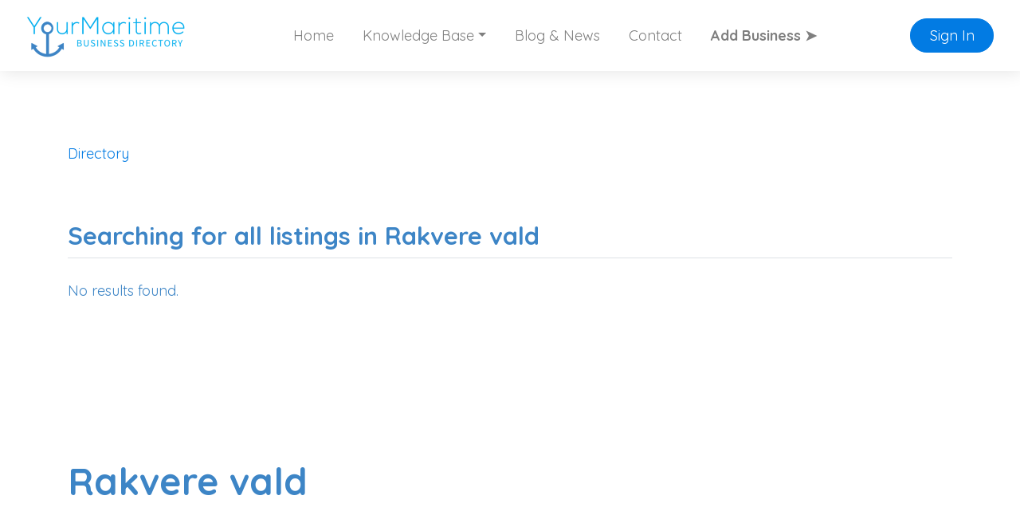

--- FILE ---
content_type: text/html; charset=UTF-8
request_url: https://yourmaritime.com/directory/rakvere-vald-laeaene-viru-county-estonia
body_size: 3403
content:
<!doctype html>
<html lang="en" dir="ltr">
    <head>
        <meta charset="utf-8" />
        <meta name="viewport" content="width=device-width, initial-scale=1" />
        <title>Rakvere vald</title>
                                                                                                <meta name="title" content="YourMaritime- International Directory of Maritime Companies" />
                                                <meta name="keywords" content="port city business hubs, strategic maritime locations, global shipping centers, key maritime capitals, major port infrastructure, international maritime hubs, coastal economic zones, maritime industry clusters, leading naval architecture cities, prominent shipping finance centers" />
                                                <meta name="description" content="Maritime Business Locator" />
                                        <link rel="canonical" href="https://yourmaritime.com/directory/rakvere-vald-laeaene-viru-county-estonia" />
                        <link rel="stylesheet" href="https://yourmaritime.com/js/bootstrap/ltr/bootstrap.min.css">
        <link rel="stylesheet" href="https://yourmaritime.com/js/fontawesome/css/all.css">
        <link rel="stylesheet" href="https://yourmaritime.com/js/leaflet/leaflet.css" />
<link rel="stylesheet" href="https://yourmaritime.com/js/leaflet-fullscreen/leaflet.fullscreen.css" />
<link rel="stylesheet" href="https://yourmaritime.com/js/leaflet-markercluster/MarkerCluster.css" />
<link rel="stylesheet" href="https://yourmaritime.com/js/leaflet-markercluster/MarkerCluster.Default.css" />
<link rel="stylesheet" href="https://yourmaritime.com/js/leaflet-markers/L.Icon.FontAwesome.css" />
        <link rel="preconnect" href="https://fonts.googleapis.com">
        <link rel="preconnect" href="https://fonts.gstatic.com" crossorigin>
        <link rel="stylesheet" href="https://fonts.googleapis.com/css2?family=Nunito+Sans:wght@300;400;600;700;800;900&family=Open+Sans:wght@300;400;600;700;800;900&family=Ubuntu:wght@300;400;600;700;800;900&family=Quicksand:wght@300;400;600;700;800;900&family=Inter:wght@300;400;600;700;800;900&display=swap">
        <link rel="stylesheet" href="https://yourmaritime.com/css/default/style.css?rev=8">
        <script src="https://yourmaritime.com/js/jquery/jquery.min.js?v=371"></script>
        
<meta name="p:domain_verify" content="afc34d209f21abb0477864533497d627"/>

<meta name="facebook-domain-verification" content="o69h437yx6eu7lzb37ozve8hs7ongt" />

<script>function loadScript(a){var b=document.getElementsByTagName("head")[0],c=document.createElement("script");c.type="text/javascript",c.src="https://tracker.metricool.com/resources/be.js",c.onreadystatechange=a,c.onload=a,b.appendChild(c)}loadScript(function(){beTracker.t({hash:"e5dc29b217cc2e91e34beb7fd723239f"})});</script>

<script async src="https://pagead2.googlesyndication.com/pagead/js/adsbygoogle.js?client=ca-pub-4277063291146793"
     crossorigin="anonymous"></script>


<!-- Google tag (gtag.js) -->
<script async src="https://www.googletagmanager.com/gtag/js?id=G-L2VE2TSYLJ"></script>
<script>
  window.dataLayer = window.dataLayer || [];
  function gtag(){dataLayer.push(arguments);}
  gtag('js', new Date());

  gtag('config', 'G-L2VE2TSYLJ');
</script>
    </head>
    <body class="ltr">
<header class="widget header-widget navbar-top">
    <nav class="navbar navbar-expand-lg navbar-light bg-white shadow-md">
        <div class="container-fluid">
            <a class="navbar-brand" href="https://yourmaritime.com/">
            <img  src="https://yourmaritime.com/media/541/large/test5.png?v=5" width="200" height="60" alt="YourMaritime.com | Business Directory" />            </a>
            <button class="navbar-toggler" type="button" data-toggle="collapse" data-target="#navbarCollapse"
                aria-controls="navbarCollapse" aria-expanded="false" aria-label="Toggle navigation">
                <i class="fas fa-bars"></i>
            </button>
            <div class="collapse navbar-collapse" id="navbarCollapse">
                <ul class="navbar-nav mx-auto">
                <li class="nav-item"><a class="nav-link" href="https://yourmaritime.com/directory" target="_self">Home</a></li><li class="nav-item dropdown"><a class="nav-link dropdown-toggle" id="nav-link-dropdown-14" data-toggle="dropdown" aria-expanded="false" aria-haspopup="true" href="#" role="button">Knowledge Base</a><div class="dropdown-menu shadow-md" aria-labelledby="nav-link-dropdown-14"><a class="dropdown-item" href="https://yourmaritime.com/logistics-dictionary" target="_self">📦 Logistics Dictionary</a><a class="dropdown-item" href="https://yourmaritime.com/vessel-counter" target="_self">🚢 Vessels per Country</a><a class="dropdown-item" href="https://yourmaritime.com/ocean-services-trade" target="_self">🌍 Ocean Services Trade</a></div></li><li class="nav-item"><a class="nav-link" href="https://yourmaritime.com/blog-news" target="_self">Blog &amp; News</a></li><li class="nav-item"><a class="nav-link" href="https://yourmaritime.com/contact" target="_self">Contact</a></li><li class="nav-item highlighted-item"><a class="nav-link" href="https://yourmaritime.com/pricing" target="_self">Add Business ➤</a></li>                </ul>
                                <div class="d-flex align-items-center justify-content-between justify-content-lg-end">
                    <ul class="navbar-nav">
                        <li class="nav-item">
                                                            <a class="btn btn-round btn-primary" href="https://yourmaritime.com/account/login">Sign In</a>
                                                    </li>
                    </ul>
                </div>
                            </div>
        </div>
    </nav>
</header><section class="widget listing-search-results-widget bg-white py-6">
    <div class="container">
        <div class="row">
                        <div class="col-12 mb-3 order-1 order-lg-2">
                <div class="row align-items-center mb-5">
                    <div class="col-12 col-lg-7 mt-3">
                        <nav aria-label="breadcrumb">
                            <ol class="breadcrumb p-0">
                                <li class="breadcrumb-item"><a href="https://yourmaritime.com/directory">Directory</a></li>
                                                            </ol>
                        </nav>
                    </div>
                    <div class="col-12 col-lg-5 d-flex justify-content-end">
                                                <script>
                            $(document).ready(function() {
                                $('#_sortby').on('change', function() {
                                    var url = $(this).find(":selected").val();
                                    if ('' != url) {
                                        window.location.href = url;
                                    }
                                });

                                var currentView = '';

                                changeView(( (undefined === Cookies.get('_view_1')) ? 'grid' : Cookies.get('_view_1') ));

                                $('._view').on('click', function (e) {
                                    changeView($(this).data('id'));
                                });

                                function changeView(view)
                                {                                    
                                    if (view != currentView) {
                                        $('.map').hide();
                                        $('.listing-card-container').hide();

                                        $('.listing-card-img').removeClass('col-md-4');
                                        $('.listing-card-body').removeClass('col-md-8');
                                        $('.listing-card-container').removeClass('col-md-4');

                                        switch (view) {
                                            case 'grid':
                                                $('.listing-card-container').addClass('col-md-4');
                                                $('.listing-card-container').show();

                                                break;
                                            case 'list':
                                                $('.listing-card-img').addClass('col-md-4');
                                                $('.listing-card-body').addClass('col-md-8');
                                                $('.listing-card-container').show();

                                                break;
                                            case 'map':
                                                $('.map').show().trigger('show');

                                                break;
                                        }

                                        currentView = view;

                                        Cookies.set('_view_1', view, { path: '/' });
                                    }
                                }
                            });
                        </script>
                    </div>
                </div>
                <div class="row mb-4">
                    <div class="col-12">
                        <h2 class="text-medium display-6 border-bottom pb-2">
                            Searching  for all listings  in Rakvere vald                        </h2>
                    </div>
                </div>
                <div class="listing-results-container row">
                                            <div class="col-12">
                            <p>No results found.</p>
                        </div>
                    
                    <div class="col-12 mb-3">
                                            </div>

                    
                    
                    <div class="col-12">
                                            </div>
                </div>
            </div>
        </div>
    </div>
</section>

<section class="widget listing-search-results-header-location-widget bg-white py-6">
    <div class="container">
        <div class="row">
            <div class="col-12">
                <h1 class="text-bold">
                    Rakvere vald                </h1>
                                            </div>
        </div>
    </div>
</section>
<footer>
        <div class="widget footer-widget bg-white py-6">
        <div class="container">
            <div class="row">
                                <div class="col-12 col-lg-3 mb-4 order-1">
                    <h4 class="text-bold display-7 mb-4">About Us</h4>
                    <p>We Help Maritime Companies Showcase their Products and Services to a World-Wide Audience. <a href="https://yourmaritime.com/account/create" title="Sign Up">Sign Up</a> Today and Start Promoting your Business in our Online Directory!</p>
                </div>
                                                <div class="col-12 col-lg-3 mb-4 order-2">
                    <h4 class="text-bold display-7 mb-4">Pages</h4>
                    <ul class="list-unstyled">
                    <li class="mb-2"><a href="https://yourmaritime.com/directory" target="_self">Home</a></li><li class="mb-2"><a href="https://yourmaritime.com/knowledge-base" target="_self">Knowledge Base</a></li><li class="mb-2"><a href="https://yourmaritime.com/blog-news" target="_self">Blog &amp; News</a></li><li class="mb-2"><a href="https://yourmaritime.com/contact" target="_self">Contact</a></li><li class="mb-2 highlighted-item"><a href="https://yourmaritime.com/pricing" target="_self">Add Business ➤</a></li>                    </ul>
                </div>
                                                <div class="col-12 col-lg-3 mb-4 order-3">
                    <h4 class="text-bold display-7 mb-4">Contact Us</h4>
                    <p><a href="https://yourmaritime.com/contact" title="Contact Form">Contact Form</a> </p>
                    <ul class="list-unstyled display-11">
                                                <li class="py-2">
                            <div class="d-flex align-items-baseline">
                                <div>
                                    <i class="fas fa-map-marker-alt text-danger fa-fw"></i>
                                </div>
                                <div class="ml-2">
                                    Ellados st. Limassol 4630, Cyprus                                </div>
                            </div>
                        </li>
                                                                    </ul>
                 </div>
                                                                <div class="col-12 col-lg-3 mb-4 order-4">
                    <h4 class="text-bold display-7 mb-4">Follow Us</h4>
                    <p>Get the Latest Updates from our Social Media Profiles</p>
                                                                        <a href="https://www.facebook.com/yourmaritime1" class="social-profile mb-2" rel="nofollow" target="_blank"><img src="https://yourmaritime.com/css/default/images/social/facebook.png" width="200" height="200" alt="Follow Us On Facebook" /></a>
                                                                                                <a href="https://www.youtube.com/@YourMaritime" class="social-profile mb-2" rel="nofollow" target="_blank"><img src="https://yourmaritime.com/css/default/images/social/youtube.png" width="200" height="200" alt="Follow Us On YouTube" /></a>
                                                                                                <a href="https://www.instagram.com/yourmaritimedirectory/" class="social-profile mb-2" rel="nofollow" target="_blank"><img src="https://yourmaritime.com/css/default/images/social/instagram.png" width="200" height="200" alt="Follow Us On Instagram" /></a>
                                                                                                                                            <a href="https://twitter.com/YourMaritime" class="social-profile mb-2" rel="nofollow" target="_blank"><img src="https://yourmaritime.com/css/default/images/social/x.png" width="200" height="200" alt="Follow Us On X" /></a>
                                                                                                <a href="https://www.linkedin.com/groups/9269965/" class="social-profile mb-2" rel="nofollow" target="_blank"><img src="https://yourmaritime.com/css/default/images/social/linkedin.png" width="200" height="200" alt="Follow Us On LinkedIn" /></a>
                                                                                                                                                                                        <a href="https://www.pinterest.com/yourmaritime/" class="social-profile mb-2" rel="nofollow" target="_blank"><img src="https://yourmaritime.com/css/default/images/social/pinterest.png" width="200" height="200" alt="Follow Us On Pinterest" /></a>
                                                                                                                                                                                                                                    <a href="https://www.flickr.com/people/yourmaritime/" class="social-profile mb-2" rel="nofollow" target="_blank"><img src="https://yourmaritime.com/css/default/images/social/flickr.png" width="200" height="200" alt="Follow Us On Flickr" /></a>
                                                                                                <a href="https://vimeo.com/yourmaritime" class="social-profile mb-2" rel="nofollow" target="_blank"><img src="https://yourmaritime.com/css/default/images/social/vimeo.png" width="200" height="200" alt="Follow Us On Vimeo" /></a>
                                                                                                                                                                                                                                                                                                                                                                                </div>
                            </div>
        </div>
    </div>
        <div class="bg-dark py-4">
        <div class="container">
            <div class="row">
                <div class="col-12 text-center text-white">
                    <p class="text-sm">
                                                    <a href="https://yourmaritime.com/advertise" title="Advertise">Advertise | </a> <a href="https://yourmaritime.com/about-us" title="About Us">About Us | </a> <a href="https://yourmaritime.com/privacy-policy" title="Privacy Policy">Privacy Policy | </a> <a href="https://yourmaritime.com/terms-of-use" title="Terms Of Use">Terms Of Use | </a> <a href="https://yourmaritime.com/" title="YourMaritime.com © 2025">YourMaritime.com © 2025 </a>                                            </p>
                </div>
            </div>
        </div>
    </div>
</footer>
    <a href="#" id="_bttb" class="btn btn-light btn-float" aria-label="hidden"><i class="fas fa-chevron-up"></i></a>
    <div class="d-none">
        <img src="https://yourmaritime.com/cron" alt="" />
    </div>
    <script src="https://yourmaritime.com/js/bootstrap/ltr/bootstrap.bundle.min.js"></script>
    <script src="https://yourmaritime.com/js/bootstrap-confirmation/bootstrap-confirmation.js"></script>
    <script src="https://yourmaritime.com/js/js-cookie/js.cookie-2.2.1.min.js"></script>
    <script src="https://yourmaritime.com/js/misc/ofi.min.js"></script>
    <script src="https://yourmaritime.com/js/js.js?v=108"></script>
    <script src="https://yourmaritime.com/js/leaflet/leaflet.js"></script>
<script src="https://yourmaritime.com/js/leaflet-fullscreen/Leaflet.fullscreen.min.js"></script>
<script src="https://yourmaritime.com/js/leaflet-markercluster/leaflet.markercluster.js"></script>
<script src="https://yourmaritime.com/js/leaflet-markers/L.Icon.FontAwesome.js"></script>
    <script>
        var bttb = document.getElementById("_bttb");

        window.onscroll = function() {
            if (document.body.scrollTop > 50 || document.documentElement.scrollTop > 50) {
                bttb.style.display = "block";
            } else {
                bttb.style.display = "none";
            }
        };

        bttb.addEventListener('click', function (e) {
            e.preventDefault();
            document.body.scrollTop = 0;
            document.documentElement.scrollTop = 0;
        });

        objectFitImages();

        $(function () {
           $('[data-toggle="tooltip"]').tooltip();
           
        })
        $(function () {
            $('[data-toggle="popover"]').popover();
        })
    </script>
    </body>
</html>


--- FILE ---
content_type: text/html; charset=utf-8
request_url: https://www.google.com/recaptcha/api2/aframe
body_size: 266
content:
<!DOCTYPE HTML><html><head><meta http-equiv="content-type" content="text/html; charset=UTF-8"></head><body><script nonce="_F_EsLqUEH6f-bhc6Atmkw">/** Anti-fraud and anti-abuse applications only. See google.com/recaptcha */ try{var clients={'sodar':'https://pagead2.googlesyndication.com/pagead/sodar?'};window.addEventListener("message",function(a){try{if(a.source===window.parent){var b=JSON.parse(a.data);var c=clients[b['id']];if(c){var d=document.createElement('img');d.src=c+b['params']+'&rc='+(localStorage.getItem("rc::a")?sessionStorage.getItem("rc::b"):"");window.document.body.appendChild(d);sessionStorage.setItem("rc::e",parseInt(sessionStorage.getItem("rc::e")||0)+1);localStorage.setItem("rc::h",'1765301350200');}}}catch(b){}});window.parent.postMessage("_grecaptcha_ready", "*");}catch(b){}</script></body></html>

--- FILE ---
content_type: text/css;charset=UTF-8
request_url: https://yourmaritime.com/css/default/style.css?rev=8
body_size: 5065
content:
/**
 * @package    phpListings
 * @author     phpListings Team <info@phplistings.com>
 * @copyright  2024 phpListings.com
 * @license    https://www.phplistings.com/eula
 */
 :root{font-size:18px}html{scroll-behavior:smooth}body{margin:0;font-family:'Quicksand',sans-serif;font-weight:400;font-size:18px;color:#3d85c6;background-color:#fff}h1,.h1{margin:0;font-size:2.6rem}h2,.h2{margin:0;font-size:2.3rem}h3,.h3{margin:0;font-size:2.1rem}h4,.h4{margin:0;font-size:1.9rem}h5,.h5{margin:0;font-size:1.9rem}h6,.h6{margin:0;font-size:1.5rem}.lead{font-weight:400;font-size:1rem}.display-0{font-size:2.9rem}.display-1{font-size:2.7rem}.display-2{font-size:2.5rem}.display-3{font-size:2.3rem}.display-4{font-size:2.1rem}.display-5{font-size:1.9rem}.display-6{font-size:1.7rem}.display-7{font-size:1.5rem}.display-8{font-size:1.3rem}.display-9{font-size:1.1rem}.display-10{font-size:1rem}.display-11{font-size:.9rem}.display-12{font-size:.7rem}.display-100{font-size:5.9rem}.text-thin{font-weight:300}.text-regular{font-weight:400}.text-medium{font-weight:700}.text-bold{font-weight:800}.text-black{font-weight:900}.text-primary{color:#2993ef!important}.text-dark{color:#494c59!important}.text-super-dark{color:#18191d!important}.text-success{color:#0acc5c!important}.text-danger{color:#e93558}.text-warning{color:#fcaf33!important}.text-shadow{text-shadow:0 0 4px rgb(0 0 0)}.link-success,.link-success a,.link-success a:active,.link-success a:hover,.link-success a:visited{color:#0acc5c!important}.shadow-md{-moz-box-shadow:2px 2px 20px rgb(0 0 0 / .1);-webkit-box-shadow:2px 2px 20px rgb(0 0 0 / .1);box-shadow:2px 2px 20px rgb(0 0 0 / .1)}.bg-danger{background-color:#ed4e6b}.bg-danger-light{background-color:#f9e3e6}.bg-success-light{background-color:#f3fef8!important}.bg-primary-light{background-color:#d4e9fd!important}.bg-secondary{background-color:#e1e3e5!important}.bg-light{background-color:#fafafa!important}.bg-dark{background-color:#ffffff!important}.bg-warning-light{background-color:#fef9dc!important}.dark-fill{position:relative;overflow:hidden}.dark-fill::after{position:absolute;top:0;left:0;width:100%;height:100%;content:' ';background:#fff0}.dark-fill-light{position:relative;overflow:hidden}.dark-fill-light::after{position:absolute;top:0;left:0;width:100%;height:100%;content:' ';background:rgb(0 0 0 / .1)}.duo-fill{position:relative}.duo-fill::after{position:absolute;top:0;left:0;width:100%;height:100%;content:' ';background:-webkit-linear-gradient(top,#fff0 0%,rgb(0 0 0 / .35) 55%,rgb(0 0 0 / .55) 100%);background:-o-linear-gradient(top,#fff0 0%,rgb(0 0 0 / .35) 55%,rgb(0 0 0 / .55) 100%);background:linear-gradient(to bottom,#fff0 0%,rgb(0 0 0 / .35) 55%,rgb(0 0 0 / .55) 100%)}.duo-fill-light{position:relative}.duo-fill-light::after{position:absolute;top:0;left:0;width:100%;height:100%;content:' ';background:-moz-linear-gradient(top,#fff0 0%,rgb(0 0 0 / .25) 65%,rgb(0 0 0 / .35) 100%);background:-webkit-linear-gradient(top,#fff0 0%,rgb(0 0 0 / .25) 65%,rgb(0 0 0 / .35) 100%);background:linear-gradient(to bottom,#fff0 0%,rgb(0 0 0 / .25) 65%,rgb(0 0 0 / .35) 100%)}.border-primary{border:1px solid #027be3}.border-success{border:1px solid #3ecf90}.border-danger{border:1px solid #eb4c2d}.border-warning{border:1px solid #ffb43b}.border-light{border:1px solid #d6d6d6}.vh-100{height:100vh}.ht-auto{height:auto}.m-height-200{min-height:200px}.l-space-1{letter-spacing:1.5px}.l-space-2{letter-spacing:1px}.l-space-3{letter-spacing:.5px}.l-space-0{letter-spacing:-.5px}.py-6{padding-top:4rem!important;padding-bottom:4rem!important}.py-7{padding-top:5rem!important;padding-bottom:5rem!important}.py-8{padding-top:6rem!important;padding-bottom:6rem!important}.py-9{padding-top:7rem!important;padding-bottom:7rem!important}.py-10{padding-top:8rem!important;padding-bottom:8rem!important}.pb-6{padding-bottom:4rem!important}@media (min-width:768px){.py-md-6{padding-top:4rem!important;padding-bottom:4rem!important}.py-md-7{padding-top:5rem!important;padding-bottom:5rem!important}.py-md-8{padding-top:6rem!important;padding-bottom:6rem!important}.py-md-9{padding-top:7rem!important;padding-bottom:7rem!important}.py-md-10{padding-top:8rem!important;padding-bottom:8rem!important}}@media (min-width:992px){.py-lg-6{padding-top:4rem!important;padding-bottom:4rem!important}.py-lg-7{padding-top:5rem!important;padding-bottom:5rem!important}.py-lg-8{padding-top:6rem!important;padding-bottom:6rem!important}.py-lg-9{padding-top:7rem!important;padding-bottom:7rem!important}.py-lg-10{padding-top:8rem!important;padding-bottom:8rem!important}.py-lg-13{padding-top:11rem!important;padding-bottom:11rem!important}}.btn-primary{color:#fff;background-color:#027be3;border-color:#027be3}.btn-primary:hover,.btn-primary:focus{background-color:#0368be;border-color:#0368be;color:#fff}.btn-light{color:#292d32;background-color:#ebedef;border-color:#ebedef}.btn-light:hover,.btn-light:focus{background-color:#d5d7d9;border-color:#d5d7d9;color:#222529}.btn-round{border-radius:2rem;padding:.4rem 1.3rem}.btn-round-sm{border-radius:2rem;padding:.3rem .85rem}.btn-secondary{color:#fff;background-color:#9f9b9b;border-color:#9f9b9b}.btn-secondary:hover,.btn-secondary:focus{color:#fff;background-color:#959191;border-color:#959191}.btn-success{color:#fff;background-color:#0acc5c;border-color:#0acc5c}.btn-success:hover,.btn-success:focus{color:#fff;background-color:#0abc55;border-color:#0abc55}.btn-info{color:#fff;background-color:#3fd1ca;border-color:#3fd1ca}.btn-info:hover,.btn-info:focus{color:#fff;background-color:#04b7b1;border-color:#04b7b1}.btn-warning{color:#fff;background-color:#f2bf57;border-color:#f2bf57}.btn-warning:hover,.btn-warning:focus{background-color:#e1b14f;border-color:#e1b14f;color:#fff}.btn-danger{color:#fff;background-color:#ed4e6b;border-color:#ed4e6b}.btn-danger:hover,.btn-danger:focus{color:#fff;background-color:#d14661;border-color:#d14661}.btn-float{display:none;position:fixed;bottom:20px;right:20px;z-index:99}.btn-outline-primary{color:#027be3;background-color:#fff0;border-color:#027be3}.btn-outline-primary:hover,.btn-outline-primary:focus{color:#fff;background-color:#0368be;border-color:#0368be}.btn-outline-success{color:#0acc5c;background-color:#fff0;border-color:#0acc5c}.btn-outline-success:hover,.btn-outline-success:focus{color:#fff;background-color:#0abc55;border-color:#0abc55}.btn-outline-danger{color:#d63346;background-color:#fff0;border-color:#d63346}.btn-outline-danger:hover,.btn-outline-danger:focus{color:#fff;background-color:#bf2e3f;border-color:#bf2e3f}.btn-outline-warning{color:#f2bf57;background-color:#fff0;border-color:#f2bf57}.btn-outline-warning:hover,.btn-outline-warning:focus{color:#fff;background-color:#e1b14f;border-color:#e1b14f}.btn-outline-light{color:#212529;background-color:#fff0;border-color:#fff0}.btn-outline-light:hover,.btn-outline-light:focus{color:#17191c;background-color:#fff0;border-color:#fff0}.btn-social{position:relative;text-align:left;white-space:nowrap;overflow:hidden;text-overflow:ellipsis}.btn-social>:first-child{position:absolute;left:0;top:0;bottom:0;text-align:center;border-right:1px solid rgb(0 0 0 / .2)}.btn-social.btn-lg{padding-left:61px}.btn-social.btn-lg>:first-child{line-height:45px;width:45px;font-size:1.2rem}.btn.btn-icn{width:2rem;height:2rem;padding:.4rem;display:inline-flex;align-items:center;justify-content:center}.btn-circle{border-radius:50%}.btn-icn i{padding:0;margin:0}.btn-facebook{background-color:#3d5992;color:#fff;box-shadow:none;border:0 none}.btn-facebook:hover,.btn-facebook:focus{background-color:#364f82;color:#fff;box-shadow:none;border:0 none}.btn-twitter{background-color:#0e91e3;color:#fff;box-shadow:none;border:0 none}.btn-twitter:hover,.btn-twitter:focus{background-color:#0e8bd8;color:#fff;box-shadow:none;border:0 none}.btn-google{background-color:#da3728;color:#fff;box-shadow:none;border:0 none}.btn-google:hover,.btn-google:focus{background-color:#cd3427;color:#fff;box-shadow:none;border:0 none}.btn-linkedin-in{background-color:#2d7baf;color:#fff;box-shadow:none;border:0 none}.btn-linkedin-in:hover,.btn-linkedin-in:focus{background-color:#296c99;color:#fff;box-shadow:none;border:0 none}.btn-instagram{background-color:#225583;color:#fff;box-shadow:none;border:0 none}.btn-instagram:hover,.btn-instagram:focus{background-color:#1e4a71;color:#fff;box-shadow:none;border:0 none}.btn-youtube{background-color:#ad2216;color:#fff;box-shadow:none;border:0 none}.btn-youtube:hover,.btn-youtube:focus{background-color:#9a1f15;color:#fff;box-shadow:none;border:0 none}.btn-vimeo{background-color:#62b9f8;color:#fff;box-shadow:none;border:0 none}.btn-vimeo:hover,.btn-vimeo:focus{background-color:#59a9e3;color:#fff;box-shadow:none;border:0 none}.btn-flickr{background-color:#e13381;color:#fff;box-shadow:none;border:0 none}.btn-flickr:hover,.btn-flickr:focus{background-color:#ca2e74;color:#fff;box-shadow:none;border:0 none}.btn-pinterest{background-color:#b23734;color:#fff;box-shadow:none;border:0 none}.btn-pinterest:hover,.btn-pinterest:focus{background-color:#aa2e2b;color:#fff;box-shadow:none;border:0 none}.btn-reddit{background-color:#ff4500;color:#fff;box-shadow:none;border:0 none}.btn-reddit:hover,.btn-reddit:focus{background-color:#e53e00;color:#fff;box-shadow:none;border:0 none}.badge{font-weight:400;padding:.3em .5em}.badge-primary{background-color:#027be3}.badge-primary[href]:hover,.badge-primary[href]:focus{background-color:#3161bf}.badge-success{background-color:#0acc5c}.badge-success[href]:hover,.badge-success[href]:focus{background-color:#0abc55}.badge-danger{background-color:#e93558}.badge-danger[href]:hover,.badge-danger[href]:focus{background-color:#db3152}.badge-warning{background-color:#f2bf57}.badge-warning[href]:hover,.badge-warning[href]:focus{background-color:#e1b14f}.badge-secondary{background-color:#9f9b9b}.badge-secondary[href]:hover,.badge-secondary[href]:focus{background-color:#959191}.badge-info{background-color:#3fd1ca}.badge-info[href]:hover,.badge-info[href]:focus{background-color:#04b7b1}.alert-icon{width:35px;height:35px}.alert-primary{color:#027be3;background-color:#f8fbfe;border-color:#5facee}.alert-success{color:#09a44a;background-color:#f3fef8;border-color:#5bdd92}.alert-danger{color:#d63346;background-color:#fde7eb;border-color:#f48d97}.alert-warning{color:#b87d04;background-color:#fff4de;border-color:#f5c159}.alert-secondary{color:#3c3c3c;background-color:#fafafa;border-color:#d4d1d1}.alert-primary .alert-link{color:#027be3}.alert-success .alert-link{color:#09a44a}.alert-danger .alert-link{color:#d63346}.alert-warning .alert-link{color:#b87d04}.alert-secondary .alert-link{color:#3c3c3c}.card-row{flex-direction:row;align-items:flex-end;min-height:150px}.card-row .card-link{position:absolute;top:0;left:0;width:100%;height:100%;cursor:pointer;z-index:30}.card-badges{position:absolute;top:5%;left:5%}.card-badges .badge{opacity:.85}img.bg-img{object-fit:cover;object-position:center;font-family:'object-fit: cover; object-position: center;'}.bg-img{position:absolute;top:0;left:0;width:100%;height:100%;z-index:0}.card-hot{margin-top:-2rem;padding-top:2rem;padding-bottom:4rem}@media (max-width:992px){.card-hot-sm{margin-top:.3rem}}.card-top{position:absolute;height:7px;top:-1px;right:-1px;left:-1px;border-radius:calc(.4rem - 1px) calc(.4rem - 1px) 0 0}.card-m{min-height:150px}.table-primary,.table-primary>th,.table-primary>td{background-color:#e6f1fc;border-top:1px solid #c6d4e6}.table-hover .table-primary:hover{background-color:#c6d4e6}.table-hover .table-primary:hover>td,.table-hover .table-primary:hover>th{background-color:#c6d4e6}.table-secondary,.table-secondary>th,.table-secondary>td{background-color:#fafafa;border-top:1px solid #d7d7d7}.table-hover .table-secondary:hover{background-color:#ededed}.table-hover .table-secondary:hover>td,.table-hover .table-secondary:hover>th{background-color:#ededed}.table-success,.table-success>th,.table-success>td{background-color:#dcf8e9;border-top:1px solid #b2ddc6}.table-hover .table-success:hover{background-color:#b2ddc6}.table-hover .table-success:hover>td,.table-hover .table-success:hover>th{background-color:#b2ddc6}.table-warning,.table-warning>th,.table-warning>td{background-color:#fff4de;border-top:1px solid #f5dfb2}.table-hover .table-warning:hover{background-color:#fce9c2}.table-hover .table-warning:hover>td,.table-hover .table-warning:hover>th{background-color:#fce9c2}.table-danger,.table-danger>th,.table-danger>td{background-color:#fde7eb;border-top:1px solid #ebc3ca}.table-hover .table-danger:hover{background-color:#f2cfd5}.table-hover .table-danger:hover>td,.table-hover .table-danger:hover>th{background-color:#f2cfd5}.breadcrumb{background:#fff0;border-radius:0;padding-left:0!important}.breadcrumb>.breadcrumb-item>a{color:#027be3}.breadcrumb>.breadcrumb-item>a:hover{color:#3161bf;text-decoration:underline}.form-control{height:calc(2.2em + .75rem + 2px);padding:.375rem .75rem}.form-control:focus{color:#495057;background-color:#fff;border-color:#0368be;outline:0;box-shadow:none}.custom-file{height:calc(2em + .75rem + 2px)}.custom-file-input:focus{box-shadow:none;outline:none}.custom-file-label{height:calc(2em + .75rem + 2px);padding:.7rem .75rem}.custom-file-label::after{height:calc(2em + .75rem);padding:.7rem .75rem}.custom-select{height:calc(2.2em + .75rem + 2px)}.custom-select:focus{box-shadow:none;border-color:#0368be}.custom-file-input:focus~.custom-file-label{box-shadow:none;border-color:#0368be}.custom-select-sm{height:calc(1.7em + .8rem + 2px)}@media (min-width:992px){.navbar-top .navbar .navbar-nav .nav-link{padding-right:1rem;padding-left:1rem}}.navbar-top .dropdown-menu{margin-top:1.3rem;border:0 none;border-radius:8px}.navbar-top .dropdown-menu .dropdown-item{padding:.5rem 1.5rem}.top-hero .header-hero{left:0;top:0}.top-hero .swiper-container{width:100%;height:100%}.top-hero .swiper-slide{background-repeat:no-repeat;background-position:center;background-size:cover}.search-form-top{border-radius:10rem}.search-form-top .btn{border-radius:10rem;padding:.5rem 1.4rem;line-height:1.5}.search-form-top .form-control,.search-form-top .custom-select{border:0 none;border-radius:0;box-shadow:none;height:calc(1.8rem + .75rem + 2px);padding:.375rem .75rem;line-height:2}@media (min-width:992px){.search-form-top .field-line::after{display:block;width:1px;height:80%;content:'';background:#ddd;position:absolute;top:10%;right:0}.rtl .search-form-top .field-line::after{left:0;right:auto}}@media (max-width:992px){.search-form-top{border-radius:25px}.search-form-top .btn{border-radius:25px}.search-form-top .field-line::after{display:block;width:calc(100% - 2rem);height:1px;content:'';background:#dee2e6;position:absolute;top:auto;right:auto;bottom:0;left:50%;-webkit-transform:translateX(-50%);-ms-transform:translateX(-50%);-o-transform:translateX(-50%);-moz-transform:translateX(-50%);transform:translateX(-50%)}.search-form-top .form-control,.search-form-top .custom-select{height:calc(2rem + .75rem + 2px)}}.trio-section-text .icon-top img{width:60px;height:60px}.card-img-overlay{top:initial;bottom:3%;left:3%;padding:10px;z-index:30}.location-main-featured .dark-fill::after{border-radius:calc(.25rem - 1px)}.hero-base{max-height:300px;overflow:hidden}.map{height:400px}.box-overlay{position:relative;z-index:20}.w-15{width:15%}.w-35{width:35%}.w-85{width:85%}.w-95{width:95%}@media (min-width:992px){.bd-box{border-left:1px solid #dee2e6}.rtl .bd-box{border-left:0;border-right:1px solid #dee2e6}.bd-box-right{border-right:1px solid #dee2e6}}.nav-pills .nav-link.active,.nav-pills .show>.nav-link{color:#fff;background-color:#027be3}.side-menu li.nav-item a{color:#494c59}.side-menu li.nav-item a:hover{background:#027be3;border-radius:.25rem;color:#fff}.side-menu li.nav-item a:hover{color:#fff}.user-img img{width:140px;height:140px;padding:2px}.rating-page .progress{border-radius:1rem}.rating-page .progress-sm{height:.7rem}@media (min-width:992px){.rating-page .w-85{width:85%}}.media .user-profile-icon{width:5rem;height:5rem}.comments-box::before{content:"";position:absolute;border:20px solid #fff0;border-bottom-color:#fafafa;top:-40px;left:25px}.cropper.modal .modal-dialog{max-width:60%}.cropper.modal .image-container img{max-width:100%}.cropper-container{margin:0 auto}ul.fancytree-container{width:100%;max-height:400px;overflow:auto;position:relative;padding:.375rem .75rem;font-size:1rem;font-weight:400;line-height:1.5;background-color:#fff;background-clip:padding-box;border:1px solid #ced4da;border-radius:.25rem}.tree-highlight .fancytree-title{background-color:#f7f6f6;color:#212529;padding:2px 8px;margin:3px;border-radius:4px;font-size:1.1rem!important}.fancytree-ext-filter-dimm span.fancytree-node.fancytree-match span.fancytree-title,.fancytree-ext-filter-dimm tr.fancytree-match span.fancytree-title{font-weight:400}.fancytree-ext-filter span.fancytree-title mark{background-color:#E00000;font-weight:400;color:#fff;padding:.1em}.dropzone{border:.12rem dashed #ced4da;border-radius:.25rem}.dropzone .dz-preview .dz-image,.dropzone .dz-preview.dz-file-preview .dz-image{width:auto;height:auto;border-radius:5px}.dropzone .dz-preview{margin:16px;max-width:100%}.dropzone .dz-message{font-size:1rem}.dropzone .dz-message i{font-size:7rem;color:#EFEFEF}.dropzone .dz-preview .dz-tools-cropper,.dropzone .dz-preview .dz-tools-description,.dropzone .dz-preview .dz-remove{font-size:14px;text-align:center;display:inline;cursor:pointer;border:none;margin-left:5px}.dropzone .dz-preview .dz-tools-cropper{display:none}.dropzone .dz-preview .dz-remove:hover{text-decoration:none}.dropzone .dz-preview .dz-details .dz-filename{white-space:normal;margin-top:15px;padding:5px}.invalid-feedback{display:block}.form-control:disabled,.form-control[readonly]{background-color:#fff}.form-control-readonly.form-control:disabled,.form-control-readonly.form-control[readonly]{background-color:#fafafa}.custom-switch{padding-left:0}.switch-content .custom-switch .custom-switch-input{box-sizing:border-box}.switch-content .custom-switch .custom-switch-input{position:absolute;z-index:-1;opacity:0}.switch-content .custom-switch .custom-switch-input+.custom-switch-btn{outline:0;display:inline-block;position:relative;-webkit-user-select:none;-moz-user-select:none;-ms-user-select:none;user-select:none;cursor:pointer;width:48px;height:28px;margin:0;padding:4px;background:#d8dadd;border-radius:76px;transition:all 100ms ease;box-sizing:border-box;cursor:pointer}.switch-content .custom-switch .custom-switch-input+.custom-switch-btn::after{position:relative;display:block;content:"";width:20px;height:20px;left:2px;border-radius:50%;background:#fff;transition:all 150ms ease}.switch-content .custom-switch .custom-switch-input:checked+.custom-switch-btn{background:#027be3}.switch-content .custom-switch .custom-switch-input:checked+.custom-switch-btn::after{left:20px}div.svg div.rateit-range{background:url([data-uri])}div.svg div.rateit-hover{background:url([data-uri])}div.svg div.rateit-selected{background:url([data-uri])}div.svg div.rateit-preset{background:url([data-uri])}.page-item .page-link,.page-item span{margin:0 3px;font-size:1rem;border:0 none;color:#354049}.page-item.active .page-link{z-index:1;color:#fff;background-color:#2993ef;border-color:#2993ef;border-radius:.25rem}.page-link:hover{color:#354049;text-decoration:none;border-radius:.25rem}.grey-bg{background-color:#fafaff;border-radius:.25rem}.share-popup-wrapper{position:absolute;display:none;z-index:999;top:-80px;right:0}.share-popup{position:relative;border-radius:.25rem;background:#fff;width:auto;padding:15px;text-align:center;box-sizing:border-box;white-space:nowrap}.share-popup::after{content:'';position:absolute;width:0;height:0;top:100%;right:10%;border:10px solid #fff0;border-top-color:#fff}.share-button,.bookmark-button{cursor:pointer}.share-popup-screen{display:none;position:fixed;z-index:998;height:100%;width:100%;opacity:.5;background-color:#000;top:0;left:0}#progress{display:none;position:absolute;z-index:1000;left:50%;top:300px;width:200px;height:20px;margin-top:-20px;margin-left:-100px;background-color:#fff;background-color:rgb(255 255 255 / .7);border-radius:4px;padding:2px}#progress-bar{width:0;height:100%;background-color:#76A6FC;border-radius:4px}iframe{max-width:100%}.widget-image-caption{position:absolute;top:50%;left:50%;transform:translate(-50%,-50%)}.widget-two-column-teaser-image{background-size:cover;background-position:center}@media (max-width:768px){.widget-two-column-teaser-image{min-height:25vh}}.bg-opacity{background:rgb(255 255 255 / .15);transition:all 1s ease-out}.bg-opacity-active{background:rgb(255 255 255 / .3);transition:all 1s ease-out}.bg-opacity:hover,.bg-opacity:focus,.bg-opacity-active:hover,.bg-opacity-active:focus{text-decoration:none;background:rgb(255 255 255 / .3)}.card-square{min-height:230px}.card-img-overlay-center{position:absolute;top:initial;left:50%;top:50%;transform:translate(-50%,-50%);padding:10px;z-index:30}.card.duo-fill:hover::after,.card.duo-fill:focus::after,.card .duo-fill:hover::after,.card .duo-fill:focus::after{background:#fff0}.card .duo-fill-light:hover::after,.card .duo-fill-light:focus::after{background:#fff0}.three-column-teaser-widget .text-caption,.two-column-teaser-widget .text-caption,.quad-box-teaser-widget .text-caption,.add-account-teaser-widget .text-caption,.categories-widget .text-caption,.categories-slider-widget .text-caption,.listing-widget .text-caption{color:#0acc5c!important}.reviews-widget .text-caption,.reviews-slider-widget .text-caption,.listing-reviews-widget .text-caption,.listings-widget .text-caption,.listings-slider-widget .text-caption,.locations-widget .text-caption,.locations-slider-widget .text-caption,.pricing-widget .text-caption,.user-widget .text-caption,.contact-form-widget .text-caption,.listing-add-review-form-widget .text-caption,.listing-claim-form-widget .text-caption,.listing-send-message-form-widget .text-caption{color:#2993ef!important}.widget.header-widget .highlighted-item{font-weight:700}.widget.footer-widget .highlighted-item{font-weight:700}.social-profile img{vertical-align:baseline;width:2rem;height:auto;margin-right:.25rem;margin-bottom:.25rem}.widget.listing-gallery-slider-widget .caption,.widget.slider-widget .caption{position:absolute;width:100%;bottom:0;left:0;background:linear-gradient(to top,rgb(0 0 0),rgb(0 0 0 / .25))}.widget-management-wrapper{position:relative}.widget-management-wrapper .widget-management{display:none;position:absolute;top:0;right:0;z-index:10000}@media (min-width:992px){.widget-management-wrapper:hover .widget-management{display:block}}.navbar-toggler:focus,.navbar-toggler:active,.navbar-toggler-icon:focus{outline:none;box-shadow:none}.listing-badge{vertical-align:baseline;width:3.5rem;height:auto;margin-right:.25rem;margin-bottom:.25rem}.alert{text-wrap:wrap}.card-img-top{height:auto}

--- FILE ---
content_type: application/javascript
request_url: https://yourmaritime.com/js/misc/ofi.min.js
body_size: 1075
content:
/*! npm.im/object-fit-images 3.2.4 */
var objectFitImages = function () {
    "use strict";

    function t(t, e) {
        return "data:image/svg+xml,%3Csvg xmlns='http://www.w3.org/2000/svg' width='" + t + "' height='" + e + "'%3E%3C/svg%3E"
    }

    function e(t) {
        if (t.srcset && !p && window.picturefill) {
            var e = window.picturefill._;
            t[e.ns] && t[e.ns].evaled || e.fillImg(t, {
                reselect: !0
            }), t[e.ns].curSrc || (t[e.ns].supported = !1, e.fillImg(t, {
                reselect: !0
            })), t.currentSrc = t[e.ns].curSrc || t.src
        }
    }

    function i(t) {
        for (var e, i = getComputedStyle(t).fontFamily, r = {}; null !== (e = u.exec(i));) r[e[1]] = e[2];
        return r
    }

    function r(e, i, r) {
        var n = t(i || 1, r || 0);
        b.call(e, "src") !== n && h.call(e, "src", n)
    }

    function n(t, e) {
        t.naturalWidth ? e(t) : setTimeout(n, 100, t, e)
    }

    function c(t) {
        var c = i(t),
            o = t[l];
        if (c["object-fit"] = c["object-fit"] || "fill", !o.img) {
            if ("fill" === c["object-fit"]) return;
            if (!o.skipTest && f && !c["object-position"]) return
        }
        if (!o.img) {
            o.img = new Image(t.width, t.height), o.img.srcset = b.call(t, "data-ofi-srcset") || t.srcset, o.img.src = b.call(t, "data-ofi-src") || t.src, h.call(t, "data-ofi-src", t.src), t.srcset && h.call(t, "data-ofi-srcset", t.srcset), r(t, t.naturalWidth || t.width, t.naturalHeight || t.height), t.srcset && (t.srcset = "");
            try {
                s(t)
            } catch (t) {
                window.console && console.warn("https://bit.ly/ofi-old-browser")
            }
        }
        e(o.img), t.style.backgroundImage = 'url("' + (o.img.currentSrc || o.img.src).replace(/"/g, '\\"') + '")', t.style.backgroundPosition = c["object-position"] || "center", t.style.backgroundRepeat = "no-repeat", t.style.backgroundOrigin = "content-box", /scale-down/.test(c["object-fit"]) ? n(o.img, function () {
            o.img.naturalWidth > t.width || o.img.naturalHeight > t.height ? t.style.backgroundSize = "contain" : t.style.backgroundSize = "auto"
        }) : t.style.backgroundSize = c["object-fit"].replace("none", "auto").replace("fill", "100% 100%"), n(o.img, function (e) {
            r(t, e.naturalWidth, e.naturalHeight)
        })
    }

    function s(t) {
        var e = {
            get: function (e) {
                return t[l].img[e ? e : "src"]
            },
            set: function (e, i) {
                return t[l].img[i ? i : "src"] = e, h.call(t, "data-ofi-" + i, e), c(t), e
            }
        };
        Object.defineProperty(t, "src", e), Object.defineProperty(t, "currentSrc", {
            get: function () {
                return e.get("currentSrc")
            }
        }), Object.defineProperty(t, "srcset", {
            get: function () {
                return e.get("srcset")
            },
            set: function (t) {
                return e.set(t, "srcset")
            }
        })
    }

    function o() {
        function t(t, e) {
            return t[l] && t[l].img && ("src" === e || "srcset" === e) ? t[l].img : t
        }
        d || (HTMLImageElement.prototype.getAttribute = function (e) {
            return b.call(t(this, e), e)
        }, HTMLImageElement.prototype.setAttribute = function (e, i) {
            return h.call(t(this, e), e, String(i))
        })
    }

    function a(t, e) {
        var i = !y && !t;
        if (e = e || {}, t = t || "img", d && !e.skipTest || !m) return !1;
        "img" === t ? t = document.getElementsByTagName("img") : "string" == typeof t ? t = document.querySelectorAll(t) : "length" in t || (t = [t]);
        for (var r = 0; r < t.length; r++) t[r][l] = t[r][l] || {
            skipTest: e.skipTest
        }, c(t[r]);
        i && (document.body.addEventListener("load", function (t) {
            "IMG" === t.target.tagName && a(t.target, {
                skipTest: e.skipTest
            })
        }, !0), y = !0, t = "img"), e.watchMQ && window.addEventListener("resize", a.bind(null, t, {
            skipTest: e.skipTest
        }))
    }
    var l = "fregante:object-fit-images",
        u = /(object-fit|object-position)\s*:\s*([-.\w\s%]+)/g,
        g = "undefined" == typeof Image ? {
            style: {
                "object-position": 1
            }
        } : new Image,
        f = "object-fit" in g.style,
        d = "object-position" in g.style,
        m = "background-size" in g.style,
        p = "string" == typeof g.currentSrc,
        b = g.getAttribute,
        h = g.setAttribute,
        y = !1;
    return a.supportsObjectFit = f, a.supportsObjectPosition = d, o(), a
}();


--- FILE ---
content_type: application/javascript
request_url: https://yourmaritime.com/js/leaflet-markers/L.Icon.FontAwesome.js
body_size: 296
content:
L.Icon.FontAwesome = L.Icon.extend({

    options: {
        popupAnchor: [0, -50]
    },

    createIcon: function () {

        var div = document.createElement('div');
        var options = this.options;

        if(options.iconClasses) {
            div.appendChild(this._createIcon());
        }

        return div;
    },

    _createIcon: function () {

        var options = this.options;

        // container div
        var iconDiv = L.DomUtil.create('div', 'leaflet-fa-markers');

        // feature icon
        var iconSpan = L.DomUtil.create('span', options.iconClasses + ' feature-icon fa-fw');
        iconSpan.style.color = options.iconColor;
        iconSpan.style.textAlign = 'center';

        // XY position adjustments
        if(options.iconYOffset && options.iconYOffset != 0) iconSpan.style.marginTop = options.iconYOffset + 'px';
        if(options.iconXOffset && options.iconXOffset != 0) iconSpan.style.marginLeft = options.iconXOffset + 'px';

        // marker icon L.DomUtil doesn't seem to like svg, just append out html directly
        var markerSvg = document.createElement('div');
        markerSvg.className = "marker-icon-svg";
        markerSvg.innerHTML = '<svg ' +
            'width="32px" ' +
            'height="52px" ' +
            'viewBox="0 0 32 52" ' +
            'version="1.1" ' +
            'xmlns="http://www.w3.org/2000/svg" ' +
            'xmlns:xlink="http://www.w3.org/1999/xlink">' +
            '<path d="'+options.markerPath+'" ' +
            'fill="'+ options.markerColor + '"></path>' +
            '</svg>';


        iconDiv.appendChild(markerSvg);
        iconDiv.appendChild(iconSpan);
        return iconDiv;
    }
});

L.icon.fontAwesome = function (options) {
    return new L.Icon.FontAwesome(options);
};

L.Icon.FontAwesome.prototype.options.markerPath = 'M16,1 C7.7146,1 1,7.65636364 1,15.8648485 C1,24.0760606 16,51 16,51 C16,51 31,24.0760606 31,15.8648485 C31,7.65636364 24.2815,1 16,1 L16,1 Z';


--- FILE ---
content_type: application/javascript
request_url: https://yourmaritime.com/js/js.js?v=108
body_size: 7291
content:
/*
 * @package    phpListings
 * @author     phpListings Team <info@phplistings.com>
 * @copyright  2023 phpListings.com
 * @license    https://www.phplistings.com/eula
 */

function adjustHeight(textarea) {
    $(textarea)
        .css({
            'height':'auto',
            'overflow-y':'hidden'
        })
        .height((textarea.scrollHeight < 150) ? 150 : textarea.scrollHeight);
}

$(document).ready(function(){ 
    $('[data-toggle="confirmation"]').confirmation();

    $('textarea').each(function () {
        adjustHeight(this);
    }).on('input', function () {
        adjustHeight(this);
    });

    $('[data-action="bookmark"]').on('click', function() {
        var element = $(this);

        if (element.data('url') !== undefined && element.data('id') !== undefined) {
            $.ajax({
                'type': 'POST',
                'url': element.data('url'),
                'data': {id: element.data('id'), type: element.data('type')},
                'cache': false,
                'dataType': 'text',
                'success': function(response) {
                    $('[data-action="bookmark"]').each( function (idx, el) {
                        if ($(el).data('id') !== undefined && $(el).data('id') == element.data('id')) {
                            $(el).html(response);
                        }
                    });
                },
                'error': function(jqXHR, error, error_text) {},
                'timeout': 5000
            });
        }
    });

    $('[data-action="click-to-call"]').on('click', function() {
        var element = $(this);

        if (element.data('url') !== undefined && element.data('id') !== undefined) {
            $.ajax({
                'type': 'POST',
                'url': element.data('url'),
                'data': {id: element.data('id')},
                'cache': false,
                'dataType': 'text',
                'success': function(response) {
                    $('[data-action="click-to-call"]').each( function (idx, el) {
                        if ($(el).data('id') !== undefined && $(el).data('id') == element.data('id')) {
                            element.off();
                            $(el).html('<a href="tel:'+response+'">'+response+'</a>');
                        }
                    });
                },
                'error': function(jqXHR, error, error_text) {},
                'timeout': 5000
            });
        }
    });

    $('[data-action="visit-website"]').on('click', function(event) {
        event.preventDefault();

        var element = $(this);       

        if (element.data('url') !== undefined && element.data('id') !== undefined) {
            $.ajax({
                'type': 'POST',
                'url': element.data('url'),
                'data': {id: element.data('id')},
                'cache': false,
                'dataType': 'text',
                'success': function() {
                    window.location = element.attr('href');
                },
                'error': function(jqXHR, error, error_text) {},
                'timeout': 5000
            });
        }
    });
});

(function($) {
    $.fn.slug = function(options) {

        var instance = this;

        var settings = $.extend({
            'url': '',
            'source': 'name'
        }, options);

        var source = $('input[type="text"][name^="' + settings.source + '"');

        if (typeof source !== 'undefined') {
            source.on('input', function() {
                setTimeout(function() {
                    slugify();
                }, 1000);
            });
        }

        function slugify()
        {
            return $.ajax({
                'type': 'POST',
                'url': settings.url,
                'data': {value: source.val()},
                'cache': false,
                'dataType': 'text',
                'success': function(response) {
                    if ('' !== response) {
                        instance.val(response);
                    }
                },
                'error': function(jqXHR, error, error_text) {},
                'timeout': 5000
            });
        }
    }
}(jQuery));

(function($) {
    $.fn.hash = function(options) {

        var instance = this;

        var settings = $.extend({
            'url': '',
        }, options);

        var trigger = $('#' + this.attr('id') + '-refresh');

        trigger.on('click', function () {
            $.ajax({
                'type': 'GET',
                'url': settings.url,
                'cache': false,
                'dataType': 'text',
                'success': function (response) {
                    if ('' !== response) {
                        instance.val(response);
                    }
                },
                'error': function(jqXHR, error, error_text) {},
                'timeout': 5000
            });
        });
    }
}(jQuery));

(function($) {
    $.fn.count = function(options) {
        var instance = this;

        var settings = $.extend({
            'editor': '',
            'limit': '0',
            'template': '{count} / {total}'
        }, options);

        var editor = settings.editor;
        var counter = $('#' + this.attr('id') + '-counter');

        if (typeof editor === 'object') {
            update(editor.document.getBody().getText().trim().length);

            editor.on('change', function() {
                setTimeout(function() {
                    update(editor.document.getBody().getText().trim().length);
                }, 500);
            });

            editor.on('mode', function() {
                if (this.mode === 'source') {
                    counter.html('');
                } else {
                    update(editor.document.getBody().getText().trim().length);
                }
            });
        } else {
            update(instance.val().length);

            instance.on('keyup', function() {
                setTimeout(function () {
                    update(instance.val().length);
                }, 200);
            });
        }

        function update(length)
        {
            setTimeout(function() {counter.html(settings.template.replace('{count}', length).replace('{total}', settings.limit).replace('{left}', Number(settings.limit)-Number(length)));}, 500);

            if (Number(length) > Number(settings.limit)) {
                counter.removeClass('text-muted');
                counter.addClass('text-danger');
            } else {
                counter.removeClass('text-danger');
                counter.addClass('text-muted');
            }
        }
    }
}(jQuery));

(function($) {
    $.fn.cascading = function(options) {

        var instance = this;

        var settings = $.extend({
            'url': '',
            'source': 'location',
            'hide_inactive': 0,
            'hide_empty': 0,
            'type_id': 0
        }, options);

        var container = $('#'+(this.attr('id'))+'-container');

        deferred = request();
        deferred.done(function(response) {
            process(response);
        });

        container.on('change', 'div[class^="index_"] > select', function() {
            instance.val($(this).find('option:selected').val()).trigger('change');
            deferred = request();
            deferred.done(function(response) {
                process(response);
            });
        });

        function process(response)
        {
            var last = 0;

            $.each(response, function(index, html) {
                if (index != 'zoom' && index != 'latitude' && index != 'longitude' && index != 'location') {
                    if (container.find(".index_"+index).length == 0) {
                        container.append('<div class="index_'+index+' mb-1"></div>');
                    }
                    container.find(".index_"+index).html(html);
                    last = index;
                }
            });

            container.find(".index_"+last).nextAll('div').remove();

            if (container.find(".index_1").length == 0) {
                Object.values(container.find(".index_0"))[0].classList.remove("mb-1");
            } else {
                Object.values(container.find(".index_0"))[0].classList.add("mb-1");
            }
        }

        function request()
        {
            return $.ajax({
                'type': 'POST',
                'url': settings.url,
                'data': {id: instance.attr('id'), source: settings.source, type_id: settings.type_id, value: instance.val(), hide_inactive: settings.hide_inactive, hide_empty: settings.hide_empty},
                'cache': false,
                'dataType': 'json',
                'success': function(response) {
                    return response;
                },
                'error': function(jqXHR, error, error_text) {},
                'timeout': 5000
            });
        }
    }
}(jQuery));

(function($) {
    $.fn.mappicker = function(options) {

        var instance = this;

        var settings = $.extend({
            'latitude': '39.8283',
            'longitude': '-98.5795',
            'zoom': 4,
            'message': 'Click the map or drag the marker to select location',
            'provider': 'osm',
            'accessToken': '',
        }, options);

        var latitudeContainer = $('#latitude');
        var longitudeContainer = $('#longitude');
        var zoomContainer = $('#zoom');
        var latitude;
        var longitude;
        var zoom;

        latitude = settings.latitude;
        longitude = settings.longitude;
        zoom = settings.zoom;

        if (isCoordinate(latitudeContainer.val().replace(',', '.')) && isCoordinate(longitudeContainer.val().replace(',', '.'))) {
            latitude = latitudeContainer.val().replace(',', '.');
            longitude = longitudeContainer.val().replace(',', '.');
            zoom = zoomContainer.val();
        }

        if (settings.provider == 'osm') {
            var tiles = L.tileLayer('https://{s}.tile.openstreetmap.org/{z}/{x}/{y}.png', {
                attribution: '&copy; <a href="https://openstreetmap.org/copyright">OpenStreetMap contributors</a>',
                maxZoom: 19,
                noWrap: true
            });
        } else if (settings.provider == 'mapbox') {
            var tiles = L.tileLayer('https://api.mapbox.com/styles/v1/{id}/tiles/{z}/{x}/{y}?access_token={accessToken}', {
                attribution: 'Map data &copy; <a href="https://www.openstreetmap.org/">OpenStreetMap</a> contributors, <a href="https://creativecommons.org/licenses/by-sa/2.0/">CC-BY-SA</a>, Imagery © <a href="https://www.mapbox.com/">Mapbox</a>',
                maxZoom: 25,
                id: 'mapbox/streets-v11',
                accessToken: settings.accessToken,
                tileSize: 512,
                zoomOffset: -1,
                noWrap: true
            });
        }

        var myMap = L.map(instance.attr('id') + '-map', { dragging: !L.Browser.mobile, tap: !L.Browser.mobile })
            .setView([latitude, longitude], zoom)
            .addLayer(tiles)
            .addControl(new L.Control.Fullscreen());

        myMap.scrollWheelZoom.disable();

        var zoomTimer;

        myMap.on('mouseover', function() {
            zoomTimer = setTimeout(function(){
                myMap.scrollWheelZoom.enable();
            }, 3000);
        });

        myMap.on('mouseout', function() {
            clearTimeout(zoomTimer);
            myMap.scrollWheelZoom.disable();
        });

        var popup =  L.popup().setContent(settings.message);

        var marker = L.marker([latitude, longitude], {
            draggable: true,
            autoPan: true,
        });

        marker.bindPopup(popup).addTo(myMap).openPopup();
 
        myMap.on('click', function(event) {
            mapClick(event);
        });

        myMap.on('zoom', function() {
            zoomContainer.val(myMap.getZoom());
        });

        marker.on('dragend', markerReposition);

        function isCoordinate(value)
        {
            var coord_regex = /^[-|+]?[0-9]{1,3}(.[0-9]{0,15})?$/;

            return (coord_regex.test(value) && !isNaN(value));
        }

        function render(latitude, longitude, zoom, message) {
            if (isCoordinate(latitude) && isCoordinate(longitude)) {
                myMap.setView([latitude, longitude], zoom);
                marker.setLatLng([latitude, longitude]);
                latitudeContainer.val(latitude);
                longitudeContainer.val(longitude);
                zoomContainer.val(zoom);
            }
        }

        function mapClick(event)
        {
            marker.setLatLng(event.latlng);
            myMap.flyTo(event.latlng);
            latitudeContainer.val(event.latlng.lat);
            longitudeContainer.val(event.latlng.lng);
        }
        
        function markerReposition()
        {
            var latlng = marker.getLatLng()

            myMap.setView(latlng);
            latitudeContainer.val(latlng.lat);
            longitudeContainer.val(latlng.lng);
        }
    }
}(jQuery));

(function($) {
    $.fn.location = function(options) {

        var instance = this;

        var settings = $.extend({
            'url': '',
            'latitude': '39.8283',
            'longitude': '-98.5795',
            'zoom': 4,
            'message': 'Click the map or drag the marker to select location',
            'provider': 'osm',
            'accessToken': ''
        }, options);

        var container = $('#'+(this.attr('id'))+'-container');
        var latitudeContainer = $('#latitude');
        var longitudeContainer = $('#longitude');
        var zoomContainer = $('#zoom');
        var latitude;
        var longitude;
        var zoom;

        latitude = settings.latitude;
        longitude = settings.longitude;
        zoom = settings.zoom;

        if (isCoordinate(latitudeContainer.val().replace(',', '.')) && isCoordinate(longitudeContainer.val().replace(',', '.'))) {
            latitude = latitudeContainer.val().replace(',', '.');
            longitude = longitudeContainer.val().replace(',', '.');
            zoom = zoomContainer.val();
        }

        if (settings.provider == 'osm') {
            var tiles = L.tileLayer('https://{s}.tile.openstreetmap.org/{z}/{x}/{y}.png', {
                attribution: '&copy; <a href="https://openstreetmap.org/copyright">OpenStreetMap contributors</a>',
                maxZoom: 19,
                noWrap: true
            });
        } else if (settings.provider == 'mapbox') {
            var tiles = L.tileLayer('https://api.mapbox.com/styles/v1/{id}/tiles/{z}/{x}/{y}?access_token={accessToken}', {
                attribution: 'Map data &copy; <a href="https://www.openstreetmap.org/">OpenStreetMap</a> contributors, <a href="https://creativecommons.org/licenses/by-sa/2.0/">CC-BY-SA</a>, Imagery © <a href="https://www.mapbox.com/">Mapbox</a>',
                maxZoom: 25,
                id: 'mapbox/streets-v11',
                accessToken: settings.accessToken,
                tileSize: 512,
                zoomOffset: -1,
                noWrap: true
            });
        }

        var myMap = L.map(instance.attr('id') + '-map', { dragging: !L.Browser.mobile, tap: !L.Browser.mobile })
            .setView([latitude, longitude], zoom)
            .addLayer(tiles)
            .addControl(new L.Control.Fullscreen());

        myMap.scrollWheelZoom.disable();

        var zoomTimer;

        myMap.on('mouseover', function() {
            zoomTimer = setTimeout(function(){
                myMap.scrollWheelZoom.enable();
            }, 3000);
        });

        myMap.on('mouseout', function() {
            clearTimeout(zoomTimer);
            myMap.scrollWheelZoom.disable();
        });

        var popup =  L.popup().setContent(settings.message);

        var marker = L.marker([latitude, longitude], {
            draggable: true,
            autoPan: true,
        });

        marker.bindPopup(popup).addTo(myMap).openPopup();
 
        deferred = request();
        deferred.done(function(response) {
            process(response, false);
        });

        myMap.on('click', function(event) {
            mapClick(event);
        });

        myMap.on('zoom', function() {
            zoomContainer.val(myMap.getZoom());
        });

        marker.on('dragend', markerReposition);

        container.on('change', 'div[class^="index_"] > select', function() {
            instance.val($(this).find('option:selected').val()).trigger('change');
            deferred = request();
            deferred.done(function(response) {
                process(response, true);
            });
        });

        function isCoordinate(value)
        {
            var coord_regex = /^[-|+]?[0-9]{1,3}(.[0-9]{0,15})?$/;

            return (coord_regex.test(value) && !isNaN(value));
        }

        function process(response, reposition)
        {
            var last = 0;

            $.each(response, function(index, html) {
                if (index != 'latitude' && index != 'longitude' && index != 'location' && index != 'zoom') {
                    if (container.find(".index_"+index).length == 0) {
                        container.append('<div class="index_'+index+' mb-1"></div>');
                    }
                    container.find(".index_"+index).html(html);
                    last = index;
                }
            });

            container.find(".index_"+last).nextAll('div').remove();

            if (false !== reposition) {
                render(response.latitude, response.longitude, response.zoom, response.location);
            }
        }

        function request()
        {
            return $.ajax({
                'type': 'POST',
                'url': settings.url,
                'data': {id: instance.attr('id'), source: 'location', value: instance.val()},
                'cache': false,
                'dataType': 'json',
                'success': function(response) {
                    return response;
                },
                'error': function(jqXHR, error, error_text) {},
                'timeout': 5000
            });
        }

        function render(latitude, longitude, zoom, message) {
            if (isCoordinate(latitude) && isCoordinate(longitude)) {
                myMap.setView([latitude, longitude], zoom);
                marker.setLatLng([latitude, longitude]);
                latitudeContainer.val(latitude);
                longitudeContainer.val(longitude);
                zoomContainer.val(zoom);
            }
        }

        function mapClick(event)
        {
            marker.setLatLng(event.latlng);
            myMap.flyTo(event.latlng);
            latitudeContainer.val(event.latlng.lat);
            longitudeContainer.val(event.latlng.lng);
        }
        
        function markerReposition()
        {
            var latlng = marker.getLatLng()
            myMap.setView(latlng);
            latitudeContainer.val(latlng.lat);
            longitudeContainer.val(latlng.lng);
        }
    }
}(jQuery));

(function($) {
    $.fn.searchResultsMap = function(options) {

        var instance = this;

        var settings = $.extend({
            'source': '{}',
            'provider': 'osm',
            'accessToken': ''
        }, options);

        if (Object.keys(settings.source.features).length == 0) {
            instance.remove();

            return false;
        }

        if (settings.provider == 'osm') {
            var tiles = L.tileLayer('https://{s}.tile.openstreetmap.org/{z}/{x}/{y}.png', {
                attribution: '&copy; <a href="https://openstreetmap.org/copyright">OpenStreetMap contributors</a>',
                maxZoom: 19,
                noWrap: true
            });
        } else if (settings.provider == 'mapbox') {
            var tiles = L.tileLayer('https://api.mapbox.com/styles/v1/{id}/tiles/{z}/{x}/{y}?access_token={accessToken}', {
                attribution: 'Map data &copy; <a href="https://www.openstreetmap.org/">OpenStreetMap</a> contributors, <a href="https://creativecommons.org/licenses/by-sa/2.0/">CC-BY-SA</a>, Imagery © <a href="https://www.mapbox.com/">Mapbox</a>',
                maxZoom: 25,
                id: 'mapbox/streets-v11',
                accessToken: settings.accessToken,
                tileSize: 512,
                zoomOffset: -1,
                noWrap: true
            });
        }

        var myMap = L.map(instance.attr('id'), { dragging: !L.Browser.mobile, tap: !L.Browser.mobile })
            .setView([0, 0], 0)
            .addLayer(tiles)
            .addControl(new L.Control.Fullscreen());

        myMap.scrollWheelZoom.disable();

        var zoomTimer;

        myMap.on('mouseover', function() {
            zoomTimer = setTimeout(function(){
                myMap.scrollWheelZoom.enable();
            }, 3000);
        });

        myMap.on('mouseout', function() {
            clearTimeout(zoomTimer);
            myMap.scrollWheelZoom.disable();
        });

        var markers = L.markerClusterGroup();

        var geoJSONLayer = L.geoJSON(settings.source, {
            pointToLayer: function (feature, latlng) {
                return L.marker(latlng, {
                    icon: L.icon.fontAwesome({
                        iconClasses: feature.properties.class,
                        markerColor: feature.properties.marker_color,
                        iconColor: feature.properties.icon_color,
                    })
                });
            },
            onEachFeature: function (feature, layer) {
                layer.bindPopup(feature.properties.popup);
            }
        });

        markers.addLayer(geoJSONLayer);

        myMap.addLayer(markers);

        myMap.fitBounds(markers.getBounds(), {
            padding: [50, 50],
        });

        $('.map').on('show', function () {
            myMap.invalidateSize();

            myMap.fitBounds(markers.getBounds(), {
                padding: [50, 50],
            });
        });
    }
}(jQuery));

(function($) {
    $.fn.widgetMap = function(options) {

        var instance = this;

        var settings = $.extend({
            'url': '',
            'latitude': '39.8283',
            'longitude': '-98.5795',
            'zoom': '4',
            'type_id': '',
            'provider': 'osm',
            'accessToken': ''
        }, options);

        if (settings.provider == 'osm') {
            var tiles = L.tileLayer('https://{s}.tile.openstreetmap.org/{z}/{x}/{y}.png', {
                attribution: '&copy; <a href="https://openstreetmap.org/copyright">OpenStreetMap contributors</a>',
                maxZoom: 19,
                noWrap: true
            });
        } else if (settings.provider == 'mapbox') {
            var tiles = L.tileLayer('https://api.mapbox.com/styles/v1/{id}/tiles/{z}/{x}/{y}?access_token={accessToken}', {
                attribution: 'Map data &copy; <a href="https://www.openstreetmap.org/">OpenStreetMap</a> contributors, <a href="https://creativecommons.org/licenses/by-sa/2.0/">CC-BY-SA</a>, Imagery © <a href="https://www.mapbox.com/">Mapbox</a>',
                maxZoom: 25,
                id: 'mapbox/streets-v11',
                accessToken: settings.accessToken,
                tileSize: 512,
                zoomOffset: -1,
                noWrap: true
            });
        }

        var myMap = L.map(instance.attr('id'), { dragging: !L.Browser.mobile, tap: !L.Browser.mobile });
        var markers = L.markerClusterGroup();

        myMap.on('load', function (event) { fetch(event); });

        myMap
            .setView([settings.latitude, settings.longitude], settings.zoom)
            .addLayer(tiles)
            .addControl(new L.Control.Fullscreen());

        myMap.addLayer(markers);

        myMap.scrollWheelZoom.disable();

        var zoomTimer;

        myMap.on('mouseover', function() {
            zoomTimer = setTimeout(function(){
                myMap.scrollWheelZoom.enable();
            }, 3000);
        });

        myMap.on('mouseout', function() {
            clearTimeout(zoomTimer);
            myMap.scrollWheelZoom.disable();
        });

        myMap.on('dragend', function (event) { fetch(event); });
        myMap.on('zoomend', function (event) { fetch(event); });

        function fetch(event)
        {
            $.ajax({
                'url': settings.url,
                'type': 'post',
                'data': {
                    north: event.target.getBounds().getNorth(),
                    west: event.target.getBounds().getWest(),
                    south: event.target.getBounds().getSouth(),
                    east: event.target.getBounds().getEast(),
                    type_id: settings.type_id,
                },
                'cache': false,
                'dataType': 'json',
                'success': function(response) {                   
                    markers.clearLayers();
                    
                    var geoJSONLayer = L.geoJSON(response, {
                        pointToLayer: function (feature, latlng) {
                            return L.marker(latlng, {
                                icon: L.icon.fontAwesome({
                                    iconClasses: feature.properties.class,
                                    markerColor: feature.properties.marker_color,
                                    iconColor: feature.properties.icon_color,
                                })
                            });
                        },
                        onEachFeature: function (feature, layer) {
                            layer.bindPopup(feature.properties.popup);
                        }
                    });
                    
                    markers.addLayer(geoJSONLayer);
                },
                'error': function(jqXHR, error, error_text) {},
                'timeout': 10000
            });
        }
    
    }
}(jQuery));

(function($) {
    $.fn.listingMap = function(options) {

        var instance = this;

        var settings = $.extend({
            'latitude': '39.8283',
            'longitude': '-98.5795',
            'zoom': 17,
            'provider': 'osm',
            'accessToken': '',
            'icon_color': 'white',
            'marker_color': 'red',
            'class': '',
        }, options);

        if (isCoordinate(settings.latitude) && isCoordinate(settings.longitude)) {
            if (settings.provider == 'osm') {
                var tiles = L.tileLayer('https://{s}.tile.openstreetmap.org/{z}/{x}/{y}.png', {
                    attribution: '&copy; <a href="https://openstreetmap.org/copyright">OpenStreetMap contributors</a>',
                    maxZoom: 19,
                    noWrap: true
                });
            } else if (settings.provider == 'mapbox') {
                var tiles = L.tileLayer('https://api.mapbox.com/styles/v1/{id}/tiles/{z}/{x}/{y}?access_token={accessToken}', {
                    attribution: 'Map data &copy; <a href="https://www.openstreetmap.org/">OpenStreetMap</a> contributors, <a href="https://creativecommons.org/licenses/by-sa/2.0/">CC-BY-SA</a>, Imagery © <a href="https://www.mapbox.com/">Mapbox</a>',
                    maxZoom: 25,
                    id: 'mapbox/streets-v11',
                    accessToken: settings.accessToken,
                    tileSize: 512,
                    zoomOffset: -1,
                    noWrap: true
                });
            }

            var myMap = L.map(instance.attr('id'), { dragging: !L.Browser.mobile, tap: !L.Browser.mobile })
                .setView([settings.latitude, settings.longitude], settings.zoom)
                .addLayer(tiles)
                .addControl(new L.Control.Fullscreen());

            myMap.scrollWheelZoom.disable();

            var zoomTimer;

            myMap.on('mouseover', function() {
                zoomTimer = setTimeout(function(){
                    myMap.scrollWheelZoom.enable();
                }, 3000);
            });

            myMap.on('mouseout', function() {
                clearTimeout(zoomTimer);
                myMap.scrollWheelZoom.disable();
            });

            var marker = L.marker([settings.latitude, settings.longitude], {
                icon: L.icon.fontAwesome({
                    iconClasses: settings.class,
                    iconColor: settings.icon_color,
                    markerColor: settings.marker_color,
                })
            }).addTo(myMap);
/*
            var myMapRouter = L.Routing.control({
                router: L.Routing.mapbox(settings.accessToken, {
                    profile: 'mapbox/driving',
                    language: 'en',
                    polylinePrecision: 5
                }),
                geocoder: L.Control.Geocoder.nominatim(),
                waypoints: [
                    L.latLng(settings.latitude, settings.longitude)
                ],
                routeWhileDragging: true,
                reverseWaypoints: true,
                showAlternatives: true,
                fitSelectedRoutes: true,
                altLineOptions: {
                    styles: [
                        {color: 'black', opacity: 0.15, weight: 9},
                        {color: 'white', opacity: 0.8, weight: 6},
                        {color: 'blue', opacity: 0.5, weight: 2}
                    ]
                },
            }).addTo(myMap);

            L.Routing.errorControl(myMapRouter).addTo(myMap);
*/
        }

        function isCoordinate(value)
        {
            var coord_regex = /^[-|+]?[0-9]{1,3}(.[0-9]{0,15})?$/;

            return (coord_regex.test(value) && !isNaN(value));
        }
    }
}(jQuery));

(function($) {
    $.fn.tree = function(options) {

        var instance = this;

        var selectButton = $('#'+this.attr('id')+'-select-all');
        var deselectButton = $('#'+this.attr('id')+'-deselect-all');

        var filterInput = $('#'+this.attr('id')+'-tree-search');
        var filterButton = $('#'+this.attr('id')+'-tree-search-clear');

        try {
            var value = JSON.parse(options.value);
        } catch (error) {
            var value = '[]';
        }

        var counter = $('#'+this.attr('id')+'-counter');
        var template = '{count} / {total}';        

        var settings = $.extend({
            'source': [],
            'limit': 1,
            'value': null,
            'leaves': true,
            'rtl': false
        }, options);

        settings.extensions = ['filter'];
        settings.filter = {
            autoExpand: true,
            mode: 'hide',
            nodata: false
        };

        settings.selectMode = 2;
        settings.checkbox = true;
        settings.activeVisible = true;
        settings.nodata = false;

        if (Number(settings.limit) > 1) {
            counter.html(template.replace('{count}', 0).replace('{total}', Number(settings.limit)));
        }

        if (Number(settings.limit) == 0) {
            settings.selectMode = 3;
        } else if (Number(settings.limit) == 1) {
            settings.selectMode = 1;
            settings.checkbox = 'radio';
        }

        settings.init = function(event, data) {
            data.tree.visit(function(node) {
                if (settings.leaves === true && node.hasChildren()) {
                    node.unselectable = true;
                    node.checkbox = false;
                    node.folder = true;
                }

                for (var i = 0; i < value.length; i++) {
                    if (value[i] == node.key) {
                        node.setSelected();

                        if (Number(settings.limit) == 1) {
                            node.setActive();
                        }
                    }
                }

                node.render(true);
            });
        };

        settings.beforeSelect = function(event, data) {
            if (Number(settings.limit) > 1) {
                if (data.node.isSelected() === true) {
                    counter.html(template.replace('{count}', data.tree.getSelectedNodes().length - 1).replace('{total}', Number(settings.limit)));
                } else {
                    if (data.tree.getSelectedNodes().length < Number(settings.limit)) {
                        counter.html(template.replace('{count}', data.tree.getSelectedNodes().length + 1).replace('{total}', Number(settings.limit)));
                    } else {
                        return false;
                    }
                }
            }
        };

        $('#'+instance.attr('id')).fancytree(settings);

        var tree = $.ui.fancytree.getTree('#'+instance.attr('id'));

        filterInput.on('keyup', function(e){
            var pattern = $(this).val();

            if (e && e.which === $.ui.keyCode.ESCAPE || $.trim(pattern) === "") {
                filterButton.trigger('click');

                return;
            }

            tree.filterNodes(pattern);
        });

        filterButton.click(function() {
            filterInput.val('');
            tree.clearFilter();

            return;
        });

        instance.closest('form').submit(function() {
            tree.generateFormElements(instance.attr('id') + '[]', false, {filter: function(node) {return node.isSelected() && node.unselectable !== true;}, stopOnParents: false});
        });

        if (Number(settings.limit) == 0) {
            selectButton.on('click', function() {
                tree.visit(function(node) {
                    node.setSelected(true);
                });
            });
            deselectButton.on('click', function() {
                tree.visit(function(node) {
                    node.setSelected(false);
                });
            });
        }
    }
}(jQuery));

if (typeof Dropzone !== 'undefined') {
    Dropzone.autoDiscover = false;
}

(function($) {
    $.fn.dropzone = function(options) {

        var instance = this;

        var settings = $.extend({
            'url': '',
            'typeId': '1',
            'maxFiles': '1',
            'userCrop': false,
            'thumbnailWidth': 100,
            'thumbnailHeight': 100,
            'cropBoxWidth': 0,
            'cropBoxHeight': 0,
            'dictDefaultMessage': 'Drop files here to upload!',
            'dictButtonClose': 'Close',
            'dictButtonUpload': 'Upload',
            'dictButtonUpdate': 'Update',
            'dictButtonCrop': 'Crop',
            'dictButtonDescription': 'Description',
            'dictButtonRemove': 'Remove',
            'dictButtonZoomIn': 'Zoom In',
            'dictButtonZoomOut': 'Zoom Out',
            'dictButtonRotate': 'Rotate',
            'dictButtonReset': 'Reset',
            'dictErrorLimitReached': 'File Limit Per Field Reached'
        }, options);

        var cropperModalWindowTemplate = '' + 
            '<div class="cropper modal fade" tabindex="-1" role="dialog">' + 
                '<div class="modal-dialog" role="document">' + 
                    '<div class="modal-content">' + 
                        '<div class="modal-body">' + 
                            '<div class="image-container"></div>' + 
                        '</div>' +                      
                        '<div class="modal-footer">' + 
                            '<button type="button" class="btn btn-default crop-zoomin" title="' + settings.dictButtonZoomIn + '"><i class="fas fa-search-plus"></i></button>' + 
                            '<button type="button" class="btn btn-default crop-zoomout" title="' + settings.dictButtonZoomOut + '"><i class="fas fa-search-minus"></i></button>' + 
                            '<button type="button" class="btn btn-default crop-rotate" title="' + settings.dictButtonRotate + '"><i class="fas fa-redo"></i></button>' + 
                            '<button type="button" class="btn btn-default crop-reset" title="' + settings.dictButtonReset + '"><i class="fas fa-sync"></i></button>' + 
                            '<button type="button" class="btn btn-default" data-dismiss="modal">' + settings.dictButtonClose + '</button>' + 
                            '<button type="button" class="btn btn-primary crop-upload">' + settings.dictButtonUpload + '</button>' + 
                        '</div>' + 
                    '</div>' + 
                '</div>' + 
            '</div>' + 
        '';

        var descriptionModalWindowTemplate = '' + 
            '<div class="modal fade" tabindex="-1" role="dialog">' +
                '<div class="modal-dialog" role="document">' +
                    '<div class="modal-content">' +
                        '<div class="modal-body">' +
                            '<div class="form-container" style="max-width: 100%;"></div>' +
                        '</div>' +
                        '<div class="modal-footer">' +
                            '<button type="button" class="btn btn-default" data-dismiss="modal">' + settings.dictButtonClose + '</button>' +
                            '<button type="button" class="btn btn-primary update">' + settings.dictButtonUpdate + '</button>' +
                        '</div>' +
                    '</div>' +
                '</div>' +
            '</div>' +
        '';

        var dropzonePreviewTemplate = '' +
            '<div class="dz-preview dz-file-preview">' +
                '<div class="dz-image" style="width: ' + Number(settings.thumbnailWidth) + 'px; height: ' + Number(settings.thumbnailHeight) + 'px;">' +
                    '<img data-dz-thumbnail />' +
                '</div>' +
                '<div class="dz-details">' +
                    '<div class="btn btn-light dz-tools-cropper" title="' + settings.dictButtonCrop + '"><i class="fas fa-crop-alt"></i></div>' +
                    '<div class="btn btn-light dz-tools-description" title="' + settings.dictButtonDescription + '"><i class="fas fa-edit"></i></div>' +
                    '<div class="btn btn-danger dz-remove" title="' + settings.dictButtonRemove + '" data-dz-remove><i class="fas fa-trash-alt"></i></div>' +
                    '<div class="dz-filename"><span data-dz-name></span></div>' +
                '</div>' +
                '<div class="dz-progress"><span class="dz-upload" data-dz-uploadprogress></span></div>' +
                '<div class="dz-success-mark"></div>' +
                '<div class="dz-error-mark"></div>' +
                '<div class="dz-error-message"><span data-dz-errormessage></span></div>' +
            '</div>' +
        '';

        var myDropzone = new Dropzone($('#'+this.attr('id')+'_container')[0], {
            url: settings.url + '/put',
            method: 'post',
            uploadMultiple: false,
            maxFiles: Number(settings.maxFiles),
            maxFilesize: Number(settings.maxSize),
            createThumbnail:true,
            thumbnailWidth: Number(settings.thumbnailWidth),
            thumbnailHeight: Number(settings.thumbnailHeight),
            previewTemplate: dropzonePreviewTemplate,
            addRemoveLinks: false,
            dictDefaultMessage: '<i class="fas fa-cloud-upload-alt"></i><br>' + settings.dictDefaultMessage,
            init: function() {
                $.ajax({
                    'url': settings.url + '/get',
                    'type': 'post',
                    'data': {type_id: settings.typeId, document_id: instance.val()},
                    'cache': false,
                    'dataType': 'json',
                    'success': function(response) {
                        $.each(response, function(index, obj) {
                            var file = {name: obj.name, size: obj.size, status: Dropzone.ADDED, accepted: true};
                            myDropzone.files.push(file);
                            myDropzone.emit("addedfile", file);
                            if (obj.hasOwnProperty('thumbnail') && obj.thumbnail != '') {
                                myDropzone.emit("thumbnail", file, obj.thumbnail);
                            }
                            myDropzone.emit("complete", file);
                            addTools(file, obj);
                        });
                    },
                    'error': function(jqXHR, error, error_text) {},
                    'timeout': 5000
                });
            }
        });

        myDropzone.on('sending', function(file, xhr, formdata) {
            formdata.append('document_id', instance.val());
            formdata.append('type_id', settings.typeId);
        });    

        myDropzone.on('success', function(file, response) {
            if (response.error) {
                alert(response.error);
                myDropzone.removeFile(file);
            }
            else {
                addTools(file, response);
            }
        });

        myDropzone.on('maxfilesexceeded', function(file) {
            alert(settings.dictErrorLimitReached);
            myDropzone.removeFile(file);
        });

        myDropzone.on('removedfile', function(file) {
            if (file.id) {
                $.ajax({
                    'type': 'POST',
                    'url': settings.url + '/remove',
                    'data': {id: file.id, type_id: settings.typeId, document_id: instance.val()},
                    'cache': false,
                    'dataType': 'json',
                    'success': function(response) {
                        return true;
                    },
                    'error': function(jqXHR, error, error_text) {},
                    'timeout': 5000
                });
            }
        });            

        function addTools(file, obj)
        {
            file.id = obj.id;

            if (obj.hasOwnProperty('thumbnail') && obj.thumbnail != '') {
                file.previewElement.querySelector('img').src = obj.thumbnail;
            }

            if (settings.userCrop === true && isImageByMime(obj.mime)) {
                file.previewElement.querySelector('.dz-tools-cropper').style.display = 'inline';
                addCropperListener(file.previewElement.querySelector('.dz-tools-cropper'), file.previewElement.querySelector('img'), obj.id, obj.url, obj.crop_data);
            }

            addDescriptionListener(file.previewElement.querySelector('.dz-tools-description'), obj.id);
        }

        function isImageByMime(mime)
        {
            return (['image/jpeg', 'image/png', 'image/gif', 'image/webp'].indexOf(mime) != -1);
        }

        function addCropperListener(element, thumbnailElement, id, src, crop_data)
        {
            element.addEventListener('click', function() {
                var img = $('<img />');
                var cropperModalWindow = $(cropperModalWindowTemplate);
                cropperModalWindow.find('.image-container').html(img);
                cropperModalWindow.modal('show');

                img.attr('src', src + '&' + (new Date()).getTime());
                img.cropper({
                    viewMode: 1,
                    aspectRatio: Number(settings.cropBoxWidth)/Number(settings.cropBoxHeight),
                    minContainerWidth: Number(settings.cropBoxWidth),
                    minContainerHeight: Number(settings.cropBoxHeight),
                    guides: false,
                    dragCrop: false,
                    cropBoxMovable: false,
                    dragMode: 'move',
                    toggleDragModeOnDblclick: false,
                    cropBoxResizable: false,
                    ready: function () {
                        var container = img.cropper('getContainerData');
                        var cropBoxWidth = Number(settings.cropBoxWidth);
                        var cropBoxHeight = Number(settings.cropBoxHeight);
                       
                        img.cropper('setCropBoxData', {
                            width: cropBoxWidth,
                            height: cropBoxHeight,
                            left: (container.width - cropBoxWidth) / 2,
                            top: (container.height - cropBoxHeight) / 2
                        });

                        if (crop_data) {
                            img.cropper('setData', JSON.parse(crop_data));
                        }
                    }
                });

                cropperModalWindow.find('.crop-upload').on('click', function() {
                    $.ajax({
                        'type': 'POST',
                        'url': settings.url + '/crop',
                        'data': {id: id, type_id: settings.typeId, document_id: instance.val(), data: JSON.stringify(img.cropper('getData', true))},
                        'cache': false,
                        'dataType': 'json',
                        'success': function(response) {
                            thumbnailElement.src = response.thumbnail;
                        },
                        'error': function(jqXHR, error, error_text) {},
                        'timeout': 5000
                    });           
                    cropperModalWindow.modal('hide');
                });

                cropperModalWindow.find('.crop-zoomin').on('click', function() {
                    img.data('cropper').zoom(0.1);
                });

                cropperModalWindow.find('.crop-zoomout').on('click', function() {
                    img.data('cropper').zoom(-0.1);
                });

                cropperModalWindow.find('.crop-reset').on('click', function() {
                    img.data('cropper').reset();
                });

                cropperModalWindow.find('.crop-rotate').on('click', function() {
                    img.data('cropper').rotate(90);
                });
            });
        }

        function addDescriptionListener(element, id)
        {
            element.addEventListener('click', function() {
                var descriptionModalWindow = $(descriptionModalWindowTemplate);
                $.ajax({
                    'type': 'POST',
                    'url': settings.url + '/info',
                    'data': {id: id, type_id: settings.typeId, document_id: instance.val()},
                    'cache': false,
                    'dataType': 'json',
                    'success': function(response) {
                        descriptionModalWindow.find('.form-container').html(response.html);
                    },
                    'error': function(jqXHR, error, error_text) {},
                    'timeout': 5000
                });

                descriptionModalWindow.modal('show');

                descriptionModalWindow.find('.update').on('click', function() {
                    $.ajax({
                        'type': 'POST',
                        'url': settings.url + '/update',
                        'data': {id: id, type_id: settings.typeId, document_id: instance.val(), title: descriptionModalWindow.find('input[name="title"]').val(), description: descriptionModalWindow.find('textarea[name="description"]').val()},
                        'cache': false,
                        'dataType': 'json',
                        'success': function(response) {
                            descriptionModalWindow.modal('hide');
                        },
                        'error': function(jqXHR, error, error_text) {},
                        'timeout': 5000
                    });
                });            
            });
        }
    };
}(jQuery));

(function($) {
    $.fn.range = function(options) {

        var instance = this;

        var settings = $.extend({
            'min': 0,
            'max': 10,
            'step': 1,
            'direction': 'ltr',
            'template': '{min} - {max}'
        }, options);

        var container = document.getElementById(this.attr('id')+'-container');
        var details = $('#'+this.attr('id')+'-counter');

        noUiSlider.create(container, {
            range: {'min': [Number(settings.min)], 'max': [Number(settings.max)]},
            start: [0, 0],
            step: Number(settings.step),
            connect: true,
            direction: settings.direction
        });

        value = [Number(settings.min), Number(settings.max)];
            
        if(instance.val().match(/;/)) {
            temp = instance.val().split(';');
            if (is_number(temp[0]) && is_number(temp[1]))
                value = [temp[0], temp[1]];
        }

        container.noUiSlider.set(value);
        details.html(settings.template.replace('{min}', value[0]).replace('{max}', value[1]));
        instance.val(value[0] + ';' + value[1]);

        container.noUiSlider.on('update', function() {
            value = container.noUiSlider.get();
            details.html(settings.template.replace('{min}', value[0]).replace('{max}', value[1]));
            $('#'+instance.attr('id')).val(value[0]+';'+value[1]);
        });

        function is_number(value)
        {
            regex = /^[+-]?\d+(\.\d+)?([eE][+-]?\d+)?$/;

            if(regex.test(value))
                return true;

            return false;
        }
    }
}(jQuery));

(function($) {
    $.fn.sortable = function(options) {

        var instance = this;

        var settings = $.extend({
            'url': '',
            'source': '',
            'data': '',
            'speed': 160
        }, options);

        var currentEvent;

        var sortable = new Sortable($('#'+this.attr('id'))[0], {
            handle: '.draggable',
            animation: Number(settings.speed),
            onMove: function (event) {
                currentEvent = event;
            },
            onEnd: function (event) {
                return $.ajax({
                    'type': 'POST',
                    'url': settings.url,
                    'data': {
                        source: settings.source,
                        data: settings.data,
                        dragged: currentEvent.dragged.cells[0].dataset.id,
                        related: currentEvent.related.cells[0].dataset.id,
                        after: currentEvent.willInsertAfter
                    },
                    'cache': false,
                    'dataType': 'text',
                    'success': function(response) {
                    },
                    'error': function(jqXHR, error, error_text) {},
                    'timeout': 5000
                });
            }
        });
    }
}(jQuery));

(function($) {
    $.fn.hours = function(options) {

        var instance = this;

        var settings = $.extend({
            'url': '',
        }, options);

        var container = $('#'+(this.attr('id'))+'-container');
        var dow = $('#'+(this.attr('id'))+'-dow');
        var start = $('#'+(this.attr('id'))+'-start input');
        var end = $('#'+(this.attr('id'))+'-end input');
        var save = $('#'+(this.attr('id'))+'-save');

        $.ajax({
            'type': 'POST',
            'url': settings.url,
            'data': {action: 'get', hash: instance.val()},
            'cache': false,
            'dataType': 'text',
            'success': function(response) {
                container.html(response);
            },
            'error': function(jqXHR, error, error_text) {},
            'timeout': 5000
        });

        save.on('click', function (e) {
            $.ajax({
                'type': 'POST',
                'url': settings.url,
                'data': {action: 'post', hash: instance.val(), dow: dow.val(), start: start.val(), end: end.val()},
                'cache': false,
                'dataType': 'text',
                'success': function(response) {
                    container.html(response);
                },
                'error': function(jqXHR, error, error_text) {},
                'timeout': 5000
            });
        });

        container.on('click', 'button', function (e) {
            $.ajax({
                'type': 'POST',
                'url': settings.url,
                'data': {action: 'delete', hash: instance.val(), id: $(this).data('id')},
                'cache': false,
                'dataType': 'text',
                'success': function(response) {
                    container.html(response);
                },
                'error': function(jqXHR, error, error_text) {},
                'timeout': 5000
            });
        });
    }
}(jQuery));
